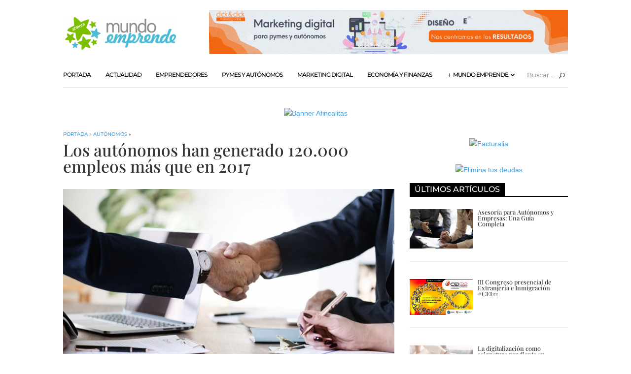

--- FILE ---
content_type: text/css
request_url: https://www.mundoemprende.com/wp-content/et-cache/12832/et-core-unified-tb-19504-tb-19479-tb-19806-deferred-12832.min.css?ver=1766076833
body_size: 438
content:
.contenido .et_pb_section_0,.contenido .et_pb_section_0 .et_pb_row_0{padding-top:0}@media (min-width:980px){.contenido .et_pb_row{width:100%!important}.single h1{font-size:2.4em;margin-bottom:20px}}.migas .et_pb_text_inner{font-size:0.9em!important;font-family:'Montserrat',Helvetica,Arial,Lucida,sans-serif;margin-bottom:10px}.migas .breadcrumb_last{display:none}.et_pb_post_content h2{font-size:1.25em;line-height:1.4em}.barraLatArt .et_pb_posts{padding-top:10px}@media (max-width:980px){.contenido .et_pb_row{width:90%!important}.single h1{font-size:2em;margin-bottom:10px}.barraLatArt .et_pb_post{margin-bottom:20px}.barraLatArt .encabBlog{margin-bottom:0}}#etiquetas{font-weight:bold!important;text-transform:uppercase;font-family:'Montserrat',Helvetica,Arial,Lucida,sans-serif}#etiquetas a{padding:.5em 1em;border-radius:50px;color:#ffffff;font-size:.6em;transition:.3s ease all}#etiquetas a:nth-child(even){background:#7cbf00}#etiquetas a:nth-child(odd){background:#4abbd7}#etiquetas a:hover{background:#000000;color:#ffffff;transition:.3s ease all}.et_pb_section_0_tb_body.et_pb_section{padding-top:0px}.et_pb_row_0_tb_body.et_pb_row{padding-bottom:0px!important;padding-bottom:0px}.et_pb_text_1_tb_body{line-height:1em;line-height:1em;margin-bottom:0px!important;text-transform:uppercase;font-size:0.8em}.et_pb_post_title_0_tb_body .et_pb_title_featured_container img{height:auto;max-height:none}.et_pb_text_2_tb_body{margin-top:30px!important}.et_pb_comments_0_tb_body h1.page_title,.et_pb_comments_0_tb_body h2.page_title,.et_pb_comments_0_tb_body h3.page_title,.et_pb_comments_0_tb_body h4.page_title,.et_pb_comments_0_tb_body h5.page_title,.et_pb_comments_0_tb_body h6.page_title,.et_pb_comments_0_tb_body .comment-reply-title,.et_pb_comments_0_tb_body .comment-content p{font-family:'Montserrat',Helvetica,Arial,Lucida,sans-serif}.et_pb_comments_0_tb_body .comment_postinfo span,.et_pb_comments_0_tb_body #commentform textarea,.et_pb_comments_0_tb_body #commentform input[type='text'],.et_pb_comments_0_tb_body #commentform input[type='email'],.et_pb_comments_0_tb_body #commentform input[type='url'],.et_pb_comments_0_tb_body #commentform label{font-family:'Montserrat',Helvetica,Arial,Lucida,sans-serif!important}body #page-container .et_pb_section .et_pb_comments_0_tb_body.et_pb_comments_module .et_pb_button{font-family:'Montserrat',Helvetica,Arial,Lucida,sans-serif!important}.et_pb_text_6_tb_body h2,.et_pb_text_7_tb_body h2{font-size:16px}.et_pb_blog_0_tb_body{padding-bottom:20px}.et_pb_divider_0_tb_body{height:20px}@media only screen and (max-width:980px){.et_pb_row_1_tb_body.et_pb_row{padding-top:0px!important;padding-top:0px!important}body #page-container .et_pb_section .et_pb_comments_0_tb_body.et_pb_comments_module .et_pb_button:after{display:inline-block;opacity:0}body #page-container .et_pb_section .et_pb_comments_0_tb_body.et_pb_comments_module .et_pb_button:hover:after{opacity:1}}@media only screen and (max-width:767px){.et_pb_row_1_tb_body.et_pb_row{padding-top:0px!important;padding-top:0px!important}body #page-container .et_pb_section .et_pb_comments_0_tb_body.et_pb_comments_module .et_pb_button:after{display:inline-block;opacity:0}body #page-container .et_pb_section .et_pb_comments_0_tb_body.et_pb_comments_module .et_pb_button:hover:after{opacity:1}}